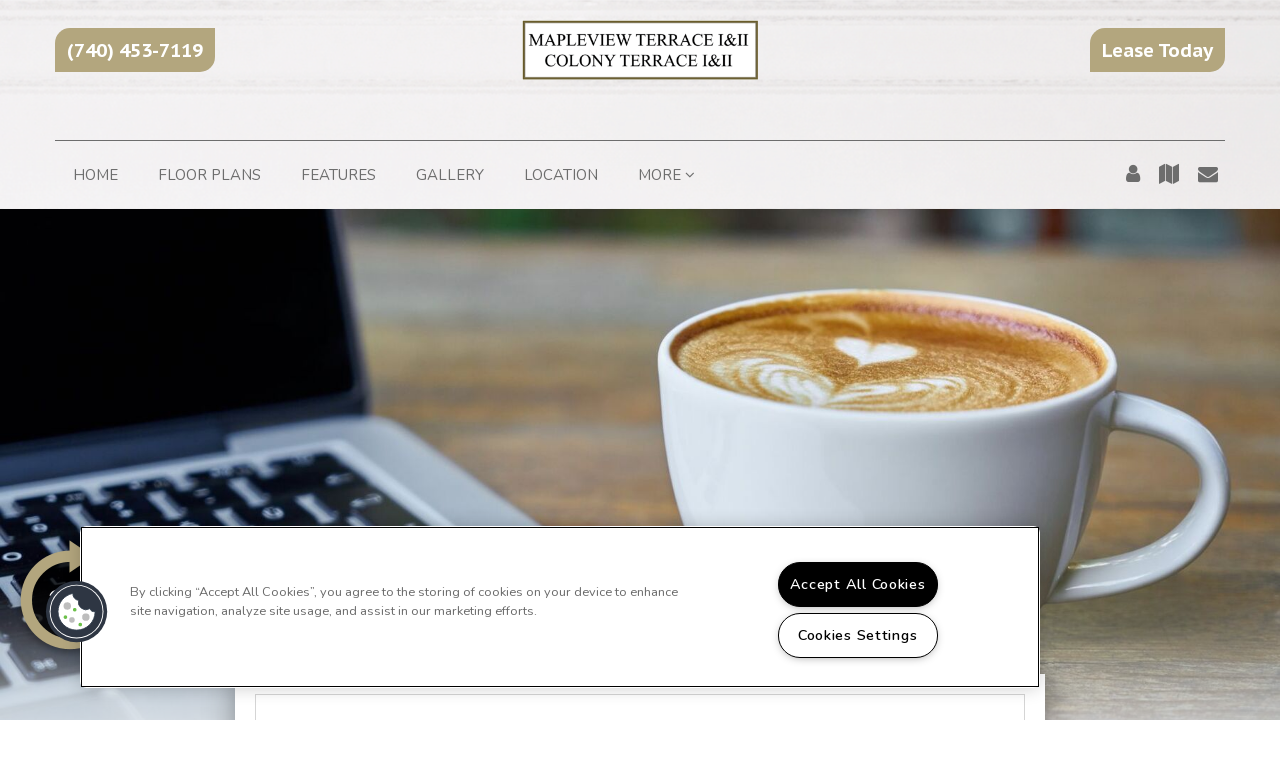

--- FILE ---
content_type: text/css; charset=utf-8
request_url: https://mapleviewcolony.com/CMSPages/GetResource.ashx?stylesheetname=RPcssMaster_S0078-Bliss
body_size: 6046
content:
@import url('https://fonts.googleapis.com/css?family=IBM+Plex+Serif:400,500,600%7CNunito:400,600,700');@import url('https://fonts.googleapis.com/css?family=PT+Sans+Caption:700&display=swap');*{-webkit-box-sizing:border-box;-moz-box-sizing:border-box;box-sizing:border-box}html body{padding:0;margin:0;font-size:1rem;font-family:'Nunito',sans-serif;background-color:#fff;color:#6d6d6d;overflow-x:hidden}body a,body a:hover{color:#bea67e}article,aside,details,figcaption,figure,footer,header,hgroup,menu,nav,section{display:block}body .contact-us-enhanced .form-group .form-control.validate-field,body .contact-us-enhanced .form-group .form-control[readonly].validate-field{border:1px solid red;border-width:0 0 1px}input,textarea,select{font-size:1.7rem;font-family:'Nunito',sans-serif}.required-group{position:relative}.required-group:before{content:'*';color:red;position:absolute;left:-15px}body h1,body h2,body h3,body h4,body h5,body h6{font-family:"IBM Plex Serif",serif;color:#6d6d6d;font-weight:500}body h1,body h2{font-size:3.4rem;line-height:4rem}body h3,body h2.main-content-header{font-size:2.8rem;margin:2.2rem 0}body h2.main-content-header{margin-top:60px}.section h3:first-child{margin-top:0}.section__title,.amenities-stacked-container .row h3:first-child{text-align:center;font-size:4.6rem;font-weight:normal;padding-top:1px;padding-bottom:5.5rem;margin:6.8rem 0 5.1rem;position:relative}.title__accent{position:relative;order:2;margin-bottom:8rem;display:block;text-align:center;width:100%;font-size:16px}.title__accent .fa{color:#d8d8d8}.title__accent:before{position:absolute;content:"";height:1px;width:calc(50% - 58px);background:#979797;left:0;top:10px}.title__accent:after{position:absolute;content:"";height:1px;width:calc(50% - 58px);background:#979797;right:0;top:10px}@media(max-width:1024px){.section__title,.amenities-stacked-container .row h3:first-child,#main-amenities h2.main-content-header{line-height:1.3}}@media(min-width:800px){.section__title,.amenities-stacked-container .row h3:first-child{font-size:4rem;margin:6rem 0 0}}@media(max-width:800px){body .amenities-stacked-container .row h3:first-child{margin-top:0;margin-bottom:1rem}.title__accent{width:90%;margin:auto;margin-bottom:8rem}}#contact h2.contact__title:before,#page-neighborhood .section__title:before{height:19px;top:8.5rem;line-height:1}@media(max-width:990px){.section__title:before,.amenities-stacked-container .row h3:first-child:before,#main-amenities h2.main-content-header:before{display:none}}@media(min-width:800px){.amenities-stacked-container .row h3:first-child:before{display:none}}.content p,.main-content-text,.main-content-text p,.amenities-stacked-container p{line-height:3.2rem;font-size:1.7rem}.site-content{padding-top:4rem}body .btn--bliss,body #btnEnhSubmit,body .stacked-amenities .stacked-amenities-wrapper .stacked-amenities-show,body .hero-widget section .btn,body .header-widget header .header-button,body .header-widget header.header-3 .header-button,body .header-widget header .header-button.menu-toggle,body .header-widget header.header-5 .header-button{background-color:#b3a67e;border-radius:15px 0 15px 0;color:#fff;font-family:'PT Sans Caption','Nunito',sans-serif;font-weight:bold;font-size:1.9rem;line-height:2.4rem;padding:1rem 1.2rem;min-width:10.588rem;border:0;text-align:center;text-transform:initial}body .btn--bliss:hover,body #btnEnhSubmit:hover,body .stacked-amenities .stacked-amenities-wrapper .stacked-amenities-show:hover,body .btn:hover,body .hero-widget section .btn:hover,body .header-widget header .header-button:hover,body .header-widget header.header-3 .header-button:hover,body .header-widget header .header-button.menu-toggle:hover,body .widget-container .btn-group .btn-default:hover{background-color:#6d6d6d;color:#fff}.btn--cta{margin-top:2rem}.white-grad-overlay{background:-moz-linear-gradient(top,rgba(255,255,255,1) 3%,rgba(255,255,255,1) 85%,rgba(255,255,255,0) 100%);background:-webkit-linear-gradient(top,rgba(255,255,255,1) 3%,rgba(255,255,255,1) 85%,rgba(255,255,255,0) 100%);background:linear-gradient(to bottom,rgba(255,255,255,1) 3%,rgba(255,255,255,1) 85%,rgba(255,255,255,0) 100%);filter:progid:DXImageTransform.Microsoft.gradient(startColorstr='#ffffff',endColorstr='#00ffffff',GradientType=0)}.white-grad-overlay--connect{background:-moz-linear-gradient(top,rgba(255,255,255,.02) 4%,rgba(255,255,255,1) 23%,rgba(255,255,255,1) 24%,rgba(255,255,255,1) 45%,rgba(255,255,255,1) 46%,rgba(255,255,255,1) 47%,rgba(255,255,255,0) 100%);background:-webkit-linear-gradient(top,rgba(255,255,255,.02) 4%,rgba(255,255,255,1) 23%,rgba(255,255,255,1) 24%,rgba(255,255,255,1) 45%,rgba(255,255,255,1) 46%,rgba(255,255,255,1) 47%,rgba(255,255,255,0) 100%);background:linear-gradient(to bottom,rgba(255,255,255,.02) 4%,rgba(255,255,255,1) 23%,rgba(255,255,255,1) 24%,rgba(255,255,255,1) 45%,rgba(255,255,255,1) 46%,rgba(255,255,255,1) 47%,rgba(255,255,255,0) 100%);filter:progid:DXImageTransform.Microsoft.gradient(startColorstr='#05ffffff',endColorstr='#00ffffff',GradientType=0)}.placeholder{margin:0;padding:0;list-style:none;text-align:center}body .pull-right-md{float:none}@media(min-width:990px){body .pull-right-md{float:right}}.img--block{display:block}@media(min-width:990px){.elevated-img{position:relative;z-index:0;top:-5rem}}@media(max-width:767px){body .elevated-img{float:none !important;text-align:center;max-width:50rem;margin:0 auto}}.widget-content{margin-bottom:4.353rem}.live-chat-container{display:none}.box,.hero-widget section.hero-1 .hero-content,.widget-box{padding:1.195rem;background-color:#fdfdfd;box-shadow:4px 4px 15px 0 rgba(0,0,0,.25);position:relative;z-index:1;height:auto;max-width:100%}#main-neighborhood .map-plus-bar .box{padding:0;box-shadow:none}body .datepicker-panel{box-shadow:4px 4px 15px 0 rgba(0,0,0,.25)}.map-plus-bar{padding:1.195rem;background-color:#fdfdfd;box-shadow:4px 4px 15px 0 rgba(0,0,0,.5)}.box:before,.hero-widget section.hero-1 .hero-content:before{content:"";height:100%;width:100%;opacity:.15;background-color:#fff;position:absolute;top:-1.17rem;left:-1.176rem;z-index:0}@media(max-width:1024px) and (min-width:768px){.box:before,.hero-widget section.hero-1 .hero-content:before{display:none}}.box__content,.hero-widget section.hero-1 .hero-content{text-align:center}.box__img,.box>img{box-shadow:inset 1px 1px 15px 0 rgba(0,0,0,.5);position:relative;z-index:1;width:100%;max-width:100%;height:auto}a{-webkit-transition:all .4s ease-in-out;-moz-transition:all .4s ease-in-out;-o-transition:all .4s ease-in-out;-ms-transition:all .4s ease-in-out;transition:all .4s ease-in-out}.l-fluid{max-width:1200px;margin:0 auto}.section,#main-general.inner-page-main-content,body .sp-container{width:100%;max-width:1200px;margin:0 auto}.flex-container{display:flex}.flex-container--vertical{flex-flow:column wrap}.body__grad{background:-moz-linear-gradient(top,rgba(255,255,255,0) 20%,rgba(255,255,255,1) 26%,rgba(255,255,255,1) 45%,rgba(255,255,255,1) 60%,rgba(255,255,255,1) 99%);background:-webkit-linear-gradient(top,rgba(255,255,255,0) 20%,rgba(255,255,255,1) 26%,rgba(255,255,255,1) 45%,rgba(255,255,255,1) 60%,rgba(255,255,255,1) 99%);background:linear-gradient(to bottom,rgba(255,255,255,0) 20%,rgba(255,255,255,1) 26%,rgba(255,255,255,1) 45%,rgba(255,255,255,1) 60%,rgba(255,255,255,1) 99%);filter:progid:DXImageTransform.Microsoft.gradient(startColorstr='#00ffffff',endColorstr='#ffffff',GradientType=0)}.grad__img{background:url(https://cs-cdn.realpage.com/CWS/1973965/TemplateResources/Standard/StandardAvailability/images/mountainsbg.png) no-repeat center center}.grad__img.plants,.plants .grad__img{background:url(https://cs-cdn.realpage.com/CWS/1973965/TemplateResources/Standard/StandardAvailability/images/Plant.png) no-repeat center center}.grad__img.city,.city .grad__img{background:url(https://cs-cdn.realpage.com/CWS/1973965/TemplateResources/Standard/StandardAvailability/images/CityBG.png) no-repeat center center}@media(min-width:990px){.grad__img{background-size:contain !important;min-height:40rem}}@media(max-height:2500px) and (min-width:1100px){.grad__img{background-size:1910px 630px !important}}body .header-widget header{position:relative;background:#fff url(https://cs-cdn.realpage.com/CWS/1973965/TemplateResources/Standard/StandardAvailability/images/headerbg.png) repeat-y center center}body .header-widget header.header-sticky{position:fixed}body header a.header-cta.header-cta-2 span,body .menu-drawer .header-links li a span{padding-left:1rem}body .header-widget header.header-3 .header-content .header-container{border-top:1px solid #6d6d6d}body .header-widget header.header-2 .header-top,body .header-widget header.header-2 .header-top a{color:#fff}body #headerNav2 a{color:#fff}body #headerNav2 li.nav-item .active,body #headerNav2 li a:hover,body #headerNav2 li.nav-item.active a{color:#b3a67e}body .menu-drawer .menu-nav ul#menuNav2 li a.active,body .menu-drawer .menu-nav ul#menuNav2 li span.active,body .menu-drawer .menu-nav ul#menuNav2 li.active a{background:#b3a67e;color:#fff}body .header-widget header.header-4 a.header-cta-2{display:none}body .header-widget header.header-4 nav.header-nav ul li a{color:#fff}body .header-widget header.header-4 nav.header-nav ul li span.active,body .header-widget header.header-4 nav.header-nav ul li.active a{color:#b3a67e}body .header-widget header.header-5 button.header-button.menu-toggle{background:transparent}body .header-widget header.header-5 a.header-button.header-phone{background:transparent}body .header-widget header.header-5 .header-button.header-button-clear em:hover{color:#b3a67e}body .header-widget header nav.header-nav ul li,body .header-widget .header-links li,body .header-widget .header-social li{color:#6d6d6d}body .header-widget header nav.header-nav ul li a,body .header-widget .header-links li a,body .header-widget .header-social li a{color:#6d6d6d}body .header-widget header .dropdown-menu>ul>li>span.active{padding:5px 10px}body .header-widget header nav.header-nav ul li a:hover,body .header-widget .header-links li a:hover,body .header-widget .header-social li a:hover,body .header-widget header.header-4 nav.header-nav ul li a:hover{color:#b3a67e}body .header-widget header.header-sticky nav.header-nav ul li a,body .header-widget header.header-sticky .header-links li a,body .header-widget header.header-sticky .header-social li a{color:#fff}body .header-widget header.header-sticky nav.header-nav ul li a:hover,body .header-widget header.header-sticky .header-links li a:hover,body .header-widget header.header-sticky .header-social li a:hover,body .header-widget header.header-sticky .nav-item .active,body .header-widget header.header-sticky .nav-item.active a{color:#b3a67e}body li.dropdown .dropdown-menu li.dropdown-menu-item a{color:#6d6d6d !important}body li.dropdown .dropdown-menu li.dropdown-menu-item a:hover{color:#b3a67e !important}body li.dropdown .dropdown-menu li.dropdown-menu-item span.active,body li.dropdown .dropdown-menu li.dropdown-menu-item.active a{padding:5px 10px}.footer-widget{background-color:#6d6d6d;color:#fff;padding:3.294rem 0;text-align:center}@media(min-width:770px){.footer-widget{text-align:left;padding:4.294rem 0}}.footer__main{padding:1rem 0}nav.footer-nav ul li span.active,nav.footer-nav ul li a.CMSListMenuLinkHighlighted{text-transform:uppercase;color:#b3a67e}@media(min-width:770px){.footer__main{padding:0 0}}@media(min-width:770px){.footer__extra{text-align:right}}.footer__extra img{text-align:right}.realpage-logo{padding:.706rem 0;display:block}.footer__copy p{color:#fff;font-size:.706rem;line-height:.941rem}.footer__legal{list-style:none;margin:0;padding:0;font-family:'PT Sans Caption','Nunito',sans-serif}.footer__legal li{display:inline-block;font-size:.706rem;padding:0 .35rem}.footer__legal a{text-decoration:none;text-transform:uppercase;color:#fff}.footer__legal a:hover{opacity:.5}body .footer-widget footer ul li.footer-terms-link{display:none}body .footer-widget footer.footer-3 .footer-info{background:#b3a67e}body .footer-widget footer.footer-5 .footer-content{background:#6d6d6d}.hero:not(#home-hero),.inner-banner-background{background:url(https://capi.myleasestar.com/v2/dimg/66891612/1920x1200/66891612.jpg) no-repeat center center;background-size:cover;width:100%;position:absolute;height:100%}.hero--home{position:relative}.hero--home .hero__grad{padding:20.235rem 0;position:relative}.hero__grad,.inner-page-banner{min-height:62rem;position:relative}@media(max-width:767px){.inner-page-banner{min-height:30rem}}.inner-banner-overlay,body .hero-widget:after{background:-moz-linear-gradient(top,rgba(255,255,255,0) 60%,rgba(255,255,255,1) 99%,rgba(255,255,255,1) 100%);background:-webkit-linear-gradient(top,rgba(255,255,255,0) 60%,rgba(255,255,255,1) 99%,rgba(255,255,255,1) 100%);background:linear-gradient(to bottom,rgba(255,255,255,0) 60%,rgba(255,255,255,1) 99%,rgba(255,255,255,1) 100%);filter:progid:DXImageTransform.Microsoft.gradient(startColorstr='#00ffffff',endColorstr='#ffffff',GradientType=0);width:100%;height:100%}.l-title,.inner-banner-content{background:#fff;text-align:center;padding:2rem;width:80%;max-width:81rem;position:absolute;top:75%;left:50%;transform:translate(-50%,0%);z-index:3;box-shadow:2px 2px 30px rgba(0,0,0,.4)}@media(max-width:1000px){.l-title,.inner-banner-content{top:55%}}.l-title .title__name,.inner-banner-content .page-title{border:1px solid #d5d5d5;padding:4rem;text-align:center;font-size:5rem;font-weight:400;line-height:5.9rem;margin:0}@media(max-width:700px){.l-title .title__name,.inner-banner-content .page-title{font-size:3.5rem}#banner-neighborhood .inner-banner-content .page-title{font-size:2.5rem}}body .popUpWindowDialog #popBtnClose{font-size:0;background-color:#b3a67e;background-position:9px -632px}@media(max-width:767px){body .hero-widget section{height:65vh}}body .hero-widget section.hero-1 .hero-content .hero-button a{color:#fff;position:relative;z-index:99}body .hero-widget section.hero-1 .hero-content .hero-button a:hover{color:#fff}body .hero-widget section.hero-1 .hero-content{text-transform:initial;padding:2rem;outline:solid 1px #babcbe;outline-offset:-15px}@media(min-width:990px){body .hero-widget section.hero-1 .hero-content{max-width:50rem}}@media(max-width:1024px){body .hero-widget section.hero-1 .hero-content{width:90%;margin:auto}}body .hero-widget section.hero-1 .hero-content .hero-subtitle{color:#6d6d6d;font-size:2rem}body .hero-widget section.hero-2 h1.hero-title{color:#fff}body .hero-widget section.hero-3 .hero-content{padding-top:0}body .hero-widget section.hero-3 h1.hero-title{color:#fff}body .hero-widget section.hero-4 h1.hero-title{color:#fff}.hero__content{position:relative;width:92%;margin:0 auto}@media(min-width:990px){.hero__content{width:100%;max-width:50rem}}.hero__img{display:none}@media(min-width:990px){.hero__img{display:block;position:absolute;width:60rem;left:33%;top:12rem;-webkit-transform:translateX(-50%);transform:translateX(-50%)}}body .hero__display-img{position:absolute;width:35rem;left:70%;top:26rem;display:none;-webkit-transform:translateX(-50%);transform:translateX(-50%)}@media(min-width:990px){body .hero__display-img{display:block}}@media(max-width:1200px){body .hero__display-img{left:79%}}.hero__text-container{top:2rem}@media(min-width:990px){.hero__text-container{float:right;width:45%}}.hero__text{border:1px solid #d5d5d5;padding:0 1.816rem 1.816rem;line-height:1.529rem}#main-content{margin-top:8rem;padding:0 10%}.amenities--home{width:100%;margin:0 auto;display:flex;flex-flow:column wrap;padding:0 0 15rem}.amenities__content{padding-left:10%;padding-right:10%}@media(min-width:769px){.amenities--home{width:65%}}@media(min-width:990px){.amenities--home{width:100%;display:flex;flex-flow:row wrap;justify-content:space-between}}@media(min-width:768px) and (max-width:1024px){.amenities--home{padding-bottom:10rem}}.amenities__title{order:2}.amenities__img{order:1;width:90%;margin:0 auto}.amenities__content{order:3;text-align:center}@media(min-width:990px){.amenities__title{order:1;width:100%;text-align:center}.amenities__img{order:2;width:41.6666666667%}.amenities__content{order:3;width:50%;text-align:left;padding-left:0;padding-right:0}}#contact.home-page{background:url() no-repeat bottom center;padding-bottom:33.647rem;background-size:contain}@media(min-width:990px){#contact{background-size:cover}}@media(min-width:768px) and (max-width:990px){#contact .col-sm-4{float:none;width:100%;display:flex}}.contact-form-office,.contact-form-hours{text-align:center;font-size:.824rem}.contact-form-office h3,.contact-form-hours h3{font-family:'IBM Plex Serif',serif;font-weight:600;font-size:2rem;color:#6d6d6d}.contact-form-image{display:none}@media(min-width:990px){.contact-form-image{display:block}}.contact-form-image img{max-width:100%;width:100%;height:auto}.contact-form-office{background-color:#bea67e;color:#fff;padding:2.353rem .588rem;text-align:center;line-height:1.176rem;font-size:1.4rem}@media(min-width:768px){.contact-form-office{width:50%;float:left;min-height:15.706rem}}@media(min-width:990px){.contact-form-office{float:none;width:100%;min-height:4rem}}@media(min-width:768px) and (max-width:990px){.contact-form-office{display:flex;flex-direction:column;justify-content:center}}.office-location-icon,.office-hours-icon{font-size:4rem}.contact-form-office h3{color:#fff}.contact-form-office p{line-height:2.2rem;font-size:1.4rem}.contact-form-office p:first-of-type{margin-bottom:7px}.contact-form-office a.seo-number{color:#fff;text-decoration:none}.contact-form-hours{background-color:#d8d8d8;color:#6d6d6d;padding:2.353rem .588rem;text-align:center;line-height:1.176rem;font-size:.824rem}.office-hours-modal-container .oh-header .oh{color:#6d6d6d;text-align:center;font-size:2.1rem;font-family:'IBM Plex Serif',serif;font-weight:600;float:none}.contact-form-hours ul li{color:#6d6d6d;text-align:center;font-size:1.4rem;margin:0;padding:.8rem 0}@media(min-width:768px){.contact-form-hours{width:50%;float:left;min-height:15.706rem}}@media(min-width:990px){.contact-form-hours{float:none;width:100%;min-height:4rem}}@media(min-width:768px) and (max-width:990px){.contact-form-hours{display:flex;justify-content:center;flex-direction:column}}.contact-form-hours span.office-hours-icon{color:#6d6d6d}.contact-form-hours pre{margin:0;padding:0;border:none;background:transparent;font-size:.824rem;line-height:1.294rem;font-family:'Nunito',sans-serif}@media(max-width:990px){#contact .col-sm-8{float:none;width:100%;padding-top:2rem}}body .contact-us-enhanced .col-md-6{padding:40px 40px 0}body .contact-us-enhanced .form-group .form-control,body .contact-us-enhanced .form-group .form-control[readonly]{appearance:none;-webkit-appearance:none;-moz-appearance:none;height:38px;padding:8px 0;border:1px solid #cfcecb;border-width:0 0 1px;background:none;margin-bottom:20px;box-shadow:none;border-radius:0;font-size:1em;color:#5f5e5d}body .contact-us-enhanced .form-group{text-align:left;margin-bottom:35px;font-size:1.4rem}body .contact-us-enhanced .required-group:before{color:#7d7d7d;right:-5px;left:auto;top:2px}body .contact-us-enhanced .form-group label{margin-bottom:10px}body .contact-us-enhanced #requiredNotation{display:none}body .contact-us-enhanced .form-group #comments{min-height:50px}.form-control::placeholder{color:#6d6d6d;font-size:1.7rem}#contact.home-page #contactUsEnhancedContainer .submit-button{padding-left:25px}body #btnEnhSubmit{margin-left:25px}#background-amenities.inner-banner-background{background:url(https://capi.myleasestar.com/v2/dimg/66891582/1920x1200/66891582.jpg) no-repeat center center;background-size:cover}#main-amenities .main-content-wrapper{padding:0 2.5%}body #main-amenities{padding-top:5rem;padding:5rem 10%}.stacked-amenities{margin-top:3rem;margin-bottom:8rem}@media(max-width:600px){body .amenities-stacked-container .callout{padding-left:2rem;padding-right:2rem}}body .stacked-amenities .stacked-amenities-wrapper{position:relative;min-height:350px;overflow:visible}.stacked-amenities .stacked-amenities-wrapper .stacked-amenities-image{width:100%;height:300px;position:absolute}@media(min-width:767px){.stacked-amenities .stacked-amenities-wrapper .stacked-amenities-image{overflow:hidden;position:absolute;top:0;left:0;width:50%;height:100%;background-size:cover;background-position:50% 50%;-webkit-transition:all .3s ease-in-out;-moz-transition:all .3s ease-in-out;-ms-transition:all .3s ease-in-out;-o-transition:all .3s ease-in-out;transition:all .3s ease-in-out;z-index:3;box-shadow:0 4px 15px 0 rgba(0,0,0,.25)}.stacked-amenities .stacked-amenities-wrapper .stacked-amenities-image:before{background:transparent;padding:10px;content:"";width:100%;height:100%;border:2rem solid #fff;position:absolute;z-index:0}.stacked-amenities.open .stacked-amenities-image{width:0;opacity:0}}body .stacked-amenities .stacked-amenities-wrapper .stacked-amenities-items{padding:2em 4em 2em 8em}@media(max-width:700px){body .stacked-amenities .stacked-amenities-wrapper .stacked-amenities-items{padding-left:4em}}.stacked-amenities .stacked-amenities-wrapper .stacked-amenities-close span{display:none}@media(max-width:767px){.stacked-amenities .stacked-amenities-items ul{margin-left:20px}}body .stacked-amenities .stacked-amenities-wrapper .stacked-amenities-items ul li{padding:0;margin:0 0 1.5rem;text-align:left;font-size:1.7rem;margin-left:21px;position:relative}body .stacked-amenities-items .amenities-list li:before{content:'';color:#6d6d6d;font-size:.9rem;display:inline-block;font-family:FontAwesome;font-style:normal;font-weight:normal;line-height:normal;position:relative;-webkit-font-smoothing:antialiased;-moz-osx-font-smoothing:grayscale;position:absolute;top:7px;left:-20px}.amenities-stacked-container .callout{width:100%;margin-left:0}@media(max-width:1024px){body .stacked-amenities .stacked-amenities-wrapper .stacked-amenities-items{padding:2em}body #main-amenities{padding:5rem 5%}}#background-floorplans.inner-banner-background{background:url(https://capi.myleasestar.com/v2/dimg/69050259/1920x1200/69050259.jpg) no-repeat center center;background-size:cover}body .fp2-left-panel-filters-container{background:#f5f5f5;box-shadow:4px 4px 15px 0 rgba(0,0,0,.25)}body .fp2-clear-filters a{background:#b3a67e;padding:8px 12px;color:#fff;font-size:16px;text-decoration:none;display:inline-block}body .fp2-left-panel-header{padding:2.5rem 2rem;font-size:2rem;text-align:left}body .fp2-left-panel-main{padding:20px 15px 0}body .fp2-left-panel input,body #fp2-sort-select,body .fp2-bed-bath ul li{border:1px solid rgba(74,74,74,.3)}body .fp2-bed-bath ul li a{color:#8a8c8e;padding:11px 15px}body #fp2-sort-select{height:50px}body .fp2-rent-range-input input,body #fp2-move-in-input{padding:12px}body .FloorPlansV2 #online-leaseing-link{height:41px}body .FloorPlansV2 #availableFloorplansmsg{margin-top:15px}body .FloorPlansV2 .amenities-popup-lightbox .close_1 a{background:#b3a67e url(/RPresourceFiles/Themes/essex/images/sprite_corporate_search.png) no-repeat 9px -631px;border:1px solid #fff}body .FloorPlansV3 .amenity-popup-lightbox .close a{background-position:7px -634px}body .FloorPlansV2 .amenities-popup-lightbox .amenities-container{overflow:none}body #ui-datepicker-div{font-size:1.6rem !important}body .read-less-fp,body .read-more-fp{font-size:1.4rem;font-weight:normal}body .FloorPlansV3 #beds_selector .active a,body .FloorPlansV3 #baths_selector .active a{background:#b3a67e}body .ui-datepicker select.ui-datepicker-month,body .ui-datepicker select.ui-datepicker-year{color:#6d6d6d}body #legendContainer .availableLegendsBox{margin-top:0}body #selectedUnitAvailabilityColorBox{margin-top:2px}body .FloorPlansV2 #contentarea h2{color:#4a4a4a;font-family:'Nunito',sans-serif;font-weight:400}body .FloorPlansV2 #contentarea .specification ul li{font-size:1.6rem;text-transform:uppercase;color:#4a4a4a;height:auto}body .FloorPlansV2 #contentarea .specification ul li strong{color:#b3a67e;font-family:Avenir,sans-serif;text-transform:initial}body .FloorPlansV3 .clear-link a{color:#b3a67e}body #contentarea .pt{font-size:1.4rem}body .FloorPlansV2 #view-area-floor-plan .view-area-floor-plan ul{color:#6d6d6d;width:96%}body .FloorPlansV2 .list-pagination-bot,body .FloorPlansV3 .list-pagination-bot{position:relative;left:0;text-align:center}body .FloorPlansV2 #contentarea .specification ul{margin:4px 0}body .sp-apt-container{font-size:14px}body .FloorPlansV2 #view-area-floor-plan .view-area-floor-plan{width:100%}body div#QuoteDetails input{max-width:140px}body .FloorPlansV2 .QuoteDetails:before{bottom:16px;left:112px}body #unitImagesThumbnailSlider .slides>li{height:98px;width:auto}body li.videoDisplayLink.selected{font-size:14px}body .flexslider .slides img{height:100%}body .ism-modal-dialog{font-size:14px}body #unitImagesSliderContainer .mediaButtonContainer{padding:0}body #legendContainer .availableResultsLegendsBox,body #legendContainer .occupiedLegendsBox{margin:0}body .FloorPlansV2 .required-field{position:relative;top:-28px;left:175px}body .ism-modal{left:calc(50% - 280px)}body .unitDetails{padding:0}@media(max-width:1024px){body .FloorPlansV2 #floorplan-video-viewer{width:90%}}@media(max-width:480px) and (min-width:320px){body .FloorPlansV2 .floorplan-video-header{font-size:14px}}body .FloorPlansV3 #videoDisplayList,body .FloorPlansV3 #videoCaption{font-size:1.5rem}@media(max-width:960px){body .FloorPlansV3 .fp-action-btn{float:left;margin-right:5px}}body #fp2-flex-days{position:static;position:initial;zoom:1}body .sp-container{margin-bottom:5rem}body .FloorPlansV2 .video-arrow-right{margin-top:0}body #videoCaption{font-size:14px}body .FloorPlansV2 .ism-close{font-size:40px}body .FloorPlansV3 .fp-switch-tabs .btn-default{font-size:12px}#main-gallery .widget-box{margin-bottom:25rem}@media(max-width:767px){#main-gallery .widget-box{margin-bottom:5rem}}#main-gallery .widget-box:after{content:"";display:table;clear:both}#background-gallery.inner-banner-background{background:url(https://capi.myleasestar.com/v2/dimg/69036180/1920x1200/69036180.jpg) no-repeat center center;background-size:cover}body #main-gallery{padding-top:5rem;padding:5rem 10%}@media(max-width:767px){body #main-gallery{padding-top:10rem}}#main-gallery .main-content-wrapper{padding-bottom:15rem}body .gallerySquareContainer ul.top-container{text-align:center;width:100%}body .gallerySquareContainer li.gallery-nav.gallery-nav-top{display:inline}body .gallerySquareContainer li button.nested-gst-top{font-size:2.1rem;text-transform:uppercase;font-weight:normal;border:0;color:#b4b2ae}#background-neighborhood.inner-banner-background{background:url(https://capi.myleasestar.com/v2/dimg/66891612/1920x1200/66891612.jpg) no-repeat center center;background-size:cover}#main-neighborhood .site-content{padding-bottom:10rem}#main-neighborhood{margin-bottom:25rem;padding:0 10%}@media(max-width:767px){#main-neighborhood{margin-top:10rem;padding:2rem 10%;margin-bottom:5rem}}body .neighborhood-widget .neighborhood-widget__categories ul li{font-size:1.4rem}.address-info-bar{display:flex;align-items:stretch;justify-content:center}#info-address{padding:20px;text-align:center;background-color:#b3a67e;color:#fff;font-size:24px}#directionsLink{padding:20px;text-align:center;background-color:#6d6d6d;color:#fff;text-decoration:none;font-size:28px;font-family:'Lato',sans-serif}@media(max-width:767px){#info-address{font-size:16px}#directionsLink{font-size:16px}}#background-contact.inner-banner-background{background:url(https://capi.myleasestar.com/v2/dimg/66891621/1920x1200/66891621.jpg) no-repeat center center;background-size:cover}body #main-contact{padding:0 10% 5rem}@media(max-width:767px){body #main-contact{padding-top:8rem}}#main-contact .contact-map{height:47rem;border:2rem solid #fff}@media(max-width:992px) and (min-width:768px){#contact-left-panel{width:100%;display:flex}#contact-left-panel .row{display:flex;width:100%;margin-left:0;margin-right:0}#contact-left-panel #contact-image{display:none}#contact-left-panel .contact-form-office,#contact-left-panel .contact-form-hours{width:100% !important}#contact-left-panel #contact-address,#contact-left-panel #contact-hours,#contact-left-panel{padding-left:0;padding-right:0}}#main-blog{padding-top:10rem;padding-bottom:10rem}#main-blog .inner-page-main{max-width:1200px;margin:auto}body .blog-search-box{height:30px}body .blog-list-item-title-container h3 a{font-size:24px}body .blog-pager-list{display:flex;justify-content:center;padding:0 30% 0 0;width:100%}@media(max-width:1024px){body .blog-pager-list{padding:0}}#background-reviews.inner-banner-background{background:url() no-repeat center center;background-size:cover}#main-reviews .inner-page-main{margin-top:5rem}@media(max-width:767px){#main-reviews .inner-page-main{margin-top:15rem}}#main-general .inner-page-main{margin-top:5rem;margin-bottom:5rem;padding:0 2.5rem}@media(max-width:767px){#main-general .inner-page-main{margin-top:15rem}body .footer-widget footer .footer-links{display:flex;justify-content:center;align-items:center}body .hero-widget section #hero-scroll{display:none}.contact-map.box{margin-top:30px}#main-blog{padding-top:14rem}}body .CMSSiteMapList{margin:0 auto 10rem;text-align:center;padding:0;list-style:none;font-size:2rem}.ahol{font-size:15px}

--- FILE ---
content_type: text/css; charset=utf-8
request_url: https://mapleviewcolony.com/CmsPages/GetResource.ashx?stylesheetname=rpWebpartCss_MediaViewer;rpWebpartCss_CookiesConsent;rpWebpartCss_GoogleMapWithStyle;rpWebpartCss_ContactUsEnhanced;rpWebpartCss_TimeOut;RpWebpartCss_PopUp;rpWebpartCss_CCPA
body_size: 5160
content:
.fancybox3-slide--iframe .fancybox3-content{max-width:100%;max-height:100%}.media-viewer-btn-container{border:none;position:fixed;bottom:65px;left:10px;z-index:999}.media-viewer-btn-container,.media-viewer-btn-container *{box-sizing:border-box}.media-viewer-btn{visibility:hidden;overflow:visible;z-index:11;position:relative;width:120px;height:120px;cursor:pointer;-webkit-transition:transform .2s cubic-bezier(.15,.81,.74,.98);-moz-transition:transform .2s cubic-bezier(.15,.81,.74,.98);-ms-transition:transform .2s cubic-bezier(.15,.81,.74,.98);-o-transition:transform .2s cubic-bezier(.15,.81,.74,.98);transition:transform .2s cubic-bezier(.15,.81,.74,.98);-webkit-filter:drop-shadow(0 3px 5px rgba(0,0,0,.4));filter:drop-shadow(0 3px 5px rgba(0,0,0,.4));perspective:1000px}.media-viewer-btn:hover{transform:scale(1.1);-webkit-filter:drop-shadow(0 10px 12px rgba(0,0,0,.7));filter:drop-shadow(0 10px 12px rgba(0,0,0,.7))}@media(max-width:800px){.media-viewer-btn{width:60px;height:60px}}.media-viewer-btn svg{position:absolute;top:-50%;left:-50%;width:200%;height:200%;-webkit-transform:scale(.5) rotateY(0deg);transform:scale(.5) rotateY(0deg)}.media-viewer-btn svg .st5{fill:#b3a67e !important;stroke:#b3a67e !important}.expandUp{-webkit-animation-name:expandUp;animation-name:expandUp;-webkit-animation-duration:.7s;animation-duration:.7s;-webkit-animation-timing-function:ease;animation-timing-function:ease;visibility:visible !important}@keyframes expandUp{0%{transform:translateY(100%) scale(.6) scaleY(.5)}60%{transform:translateY(-7%) scaleY(1.12)}75%{transform:translateY(3%)}100%{transform:translateY(0%) scale(1) scaleY(1)}}@-webkit-keyframes expandUp{0%{-webkit-transform:translateY(100%) scale(.6) scaleY(.5)}60%{-webkit-transform:translateY(-7%) scaleY(1.12)}75%{-webkit-transform:translateY(3%)}100%{-webkit-transform:translateY(0%) scale(1) scaleY(1)}}.spin-left{-webkit-animation:spinLeft 10s;animation:spinLeft 10s;-webkit-transform-style:preserve-3d;transform-style:preserve-3d;-webkit-animation-iteration-count:1;animation-iteration-count:1}@keyframes spinLeft{0%{transform:scale(.5)}85%{transform:scale(.5)}90%{transform:scale(.45)}92%{transform:scale(.6) rotateY(0deg)}96%{transform:scale(.45) rotateY(360deg)}100%{transform:scale(.5)}}@-webkit-keyframes spinLeft{0%{-webkit-transform:scale(.5) rotateY(0deg)}85%{-webkit-transform:scale(.5) rotateY(0deg)}90%{-webkit-transform:scale(.45) rotateY(0deg)}92%{-webkit-transform:scale(.6) rotateY(0deg)}96%{-webkit-transform:scale(.45) rotateY(360deg)}100%{-webkit-transform:scale(.5) rotateY(360deg)}}.spin-right{-webkit-animation:spinRight 10s;animation:spinRight 10s;-webkit-transform-style:preserve-3d;transform-style:preserve-3d;-webkit-animation-iteration-count:1;animation-iteration-count:1}@keyframes spinRight{0%{transform:scale(.5)}85%{transform:scale(.5)}90%{transform:scale(.45)}92%{transform:scale(.6)}96%{transform:scale(.45)}100%{transform:scale(.5)}}@-webkit-keyframes spinRight{0%{-webkit-transform:scale(.5)}85%{-webkit-transform:scale(.5)}90%{-webkit-transform:scale(.45)}92%{-webkit-transform:scale(.6)}96%{-webkit-transform:scale(.45)}100%{-webkit-transform:scale(.5)}}.pulse{-webkit-animation:pulse 10s;animation:pulse 10s;-webkit-transform-style:preserve-3d;transform-style:preserve-3d;-webkit-animation-iteration-count:1;animation-iteration-count:1}@keyframes pulse{0%{transform:scale(.5)}85%{transform:scale(.5)}90%{transform:scale(.45)}92%{transform:scale(.6)}96%{transform:scale(.45)}100%{transform:scale(.5)}}@-webkit-keyframes pulse{0%{-webkit-transform:scale(.5)}85%{-webkit-transform:scale(.5)}90%{-webkit-transform:scale(.45)}92%{-webkit-transform:scale(.6)}96%{-webkit-transform:scale(.45)}100%{-webkit-transform:scale(.5)}}.fancybox3-media-viewer,.fancybox3-media-viewer *{box-sizing:border-box}.fancybox3-media-viewer.fancybox3-is-open .fancybox3-bg{opacity:1 !important}.fancybox3-media-viewer .fancybox3-button--play::before,.fancybox3-media-viewer .fancybox3-button--pause::before{top:calc(50% - 6px);left:calc(50% - 4px)}.fancybox3-media-viewer .fancybox3-button--fullscreen::before{top:calc(50% - 6px);left:calc(50% - 7px)}.fancybox3-media-viewer .fancybox3-button--close::before,.fancybox3-media-viewer .fancybox3-button--close::after{top:calc(50% - 1px);left:calc(50% - 8px)}.fancybox3-media-viewer .fancybox3-button--thumbs::before{top:calc(50% - 2px);left:calc(50% - 2px)}.fancybox3-media-viewer .fancybox3-button.fancybox3-availableunits{width:auto;padding-left:41px;padding-right:18px;display:none}.fancybox3-media-viewer .fancybox3-availableunits:before{width:15px;height:2px;box-shadow:inset 0 0 0 32px,0 -6px,0 6px;top:calc(50% - 1px);left:15px}.fancybox3-media-viewer .fancybox3-button.fancybox3-contact{width:auto;padding-left:18px;padding-right:18px;display:none}.fancybox3-media-viewer .fancybox3-mail{width:21px;height:14px;overflow:hidden;margin:0 5px 3px 0;border:2px solid;display:inline-block;vertical-align:middle;position:relative;font-style:normal;text-align:left;text-indent:-9999px;direction:ltr}.fancybox3-media-viewer .fancybox3-mail:before{content:'';pointer-events:none;position:absolute;width:24.62px;height:24.62px;-webkit-transform:rotate(50deg) skew(-10deg,-20deg);-ms-transform:rotate(50deg) skew(-10deg,-20deg);transform:rotate(50deg) skew(-1deg,-12deg);top:-22px;left:-4px;border:2px solid}.fancybox3-media-viewer .fancybox3-toolbar .fancybox3-title{display:none}.fancybox3-tour .img_wrapper{position:relative;background-color:#1f1f1f}.mosaic-img.fancybox3-tour{background-color:#1f1f1f}.fancybox3-tour .img_wrapper:after,.mosaic-img.fancybox3-tour:after{content:'';background-repeat:no-repeat !important;background-position:50% 50% !important;background-size:33% !important;background-color:rgba(33,33,33,.6);position:absolute;top:0;left:0;width:100%;height:100%;opacity:.8 !important;-webkit-transition:all .3s ease-in-out;-moz-transition:all .3s ease-in-out;-ms-transition:all .3s ease-in-out;-o-transition:all .3s ease-in-out;transition:all .3s ease-in-out;background-image:url("data:image/svg+xml,%3Csvg%20xmlns='http://www.w3.org/2000/svg'%20viewBox='0%200%2075.6%2083.17'%3E%3Cdefs%3E%3Cstyle%3E.cls-1,.cls-3%7Bfill-rule:evenodd;%7D.cls-1%7Bopacity:0.4;%7D.cls-2,.cls-3%7Bfill:%23fff;%7D%3C/style%3E%3C/defs%3E%3Cg%20id='Layer_2'%20data-name='Layer%202'%3E%3Cg%20id='tour-icon.svg'%3E%3Cpath%20d='M38%2075.61a30%2030%200%200%201-30-30V44v-.54s0-.66.07-1%20.06-.44.08-.66.06-.56.11-.84.09-.48.13-.72.08-.5.13-.75.12-.51.18-.77.1-.45.16-.68.15-.54.23-.81.11-.41.17-.61.19-.57.29-.85.12-.36.18-.54.23-.59.35-.88.12-.32.19-.48c.13-.31.27-.61.41-.91l.19-.41c.15-.32.32-.63.48-.94l.18-.35c.18-.33.36-.64.55-1l.17-.29c.2-.33.41-.66.63-1l.15-.23c.23-.34.46-.67.7-1l.13-.18c.25-.34.51-.67.78-1l.1-.13c.28-.34.57-.67.86-1l.07-.08q.46-.51.94-1l1-1a29.91%2029.91%200%200%201%2020-7.87v8l9.58-6.51A30%2030%200%200%201%2038%2075.61z'%20class='cls-1'/%3E%3Cpath%20d='M35.12%2049.28a4.23%204.23%200%200%200-.71-1.28%204.54%204.54%200%200%200-1.09-.95%204.63%204.63%200%200%200-1.4-.58v-.08A4.15%204.15%200%200%200%2034.09%2045a3.9%203.9%200%200%200%20.85-2.56%204.52%204.52%200%200%200-.55-2.27A5%205%200%200%200%2033%2038.61a6.23%206.23%200%200%200-2-1%208.85%208.85%200%200%200-2.33-.31%208.21%208.21%200%200%200-2.19.29%207.2%207.2%200%200%200-2%20.87A6.12%206.12%200%200%200%2022.87%2040a5.94%205.94%200%200%200-1%202l4%20.92a2.55%202.55%200%200%201%20.88-1.47%202.44%202.44%200%200%201%201.59-.55%202.56%202.56%200%200%201%201.58.52%201.76%201.76%200%200%201%20.69%201.5%201.81%201.81%200%200%201-1%201.74%203.09%203.09%200%200%201-1%20.34%207.36%207.36%200%200%201-1.17.09h-1.26v3.13h1.15a7.7%207.7%200%200%201%201.32.12%204.11%204.11%200%200%201%201.18.38%202.26%202.26%200%200%201%20.84.73%202%202%200%200%201%20.33%201.11%202.19%202.19%200%200%201-.24%201.08%202.15%202.15%200%200%201-.61.71%202.55%202.55%200%200%201-.84.4%203.52%203.52%200%200%201-.93.13%203%203%200%200%201-2-.68%203.22%203.22%200%200%201-1-1.58l-4%201.05a6.2%206.2%200%200%200%201.07%202.19%206.14%206.14%200%200%200%201.67%201.49%207.48%207.48%200%200%200%202.11.86%2010%2010%200%200%200%202.38.28%208.9%208.9%200%200%200%202.39-.35%206.87%206.87%200%200%200%202.18-1%205.41%205.41%200%200%200%201.57-1.79%205.26%205.26%200%200%200%20.6-2.57%204.09%204.09%200%200%200-.23-1.5zM53.37%2042.56A7.6%207.6%200%200%200%2051%2039.78a9.43%209.43%200%200%200-3.31-1.49%2016%2016%200%200%200-3.69-.45h-6.57V56h6.72a13.06%2013.06%200%200%200%203.67-.53%209.63%209.63%200%200%200%203.25-1.64A8.29%208.29%200%200%200%2053.38%2051a9%209%200%200%200%20.88-4.12%209.4%209.4%200%200%200-.89-4.32zm-4.14%206.85A4.38%204.38%200%200%201%2047.91%2051a5.31%205.31%200%200%201-1.91.88%209.3%209.3%200%200%201-2.25.27h-2.06V41.59h2.16a9.21%209.21%200%200%201%202.18.26%205.29%205.29%200%200%201%201.88.86%204.29%204.29%200%200%201%201.32%201.62%206.77%206.77%200%200%201%200%205.09z'%20class='cls-2'/%3E%3Cpath%20d='M75.6%2045.37A37.8%2037.8%200%201%201%2037.8%207.56V0l17.35%2011.78L37.8%2023.57v-8A30%2030%200%201%200%2068%2045.59v-.22z'%20class='cls-3'/%3E%3C/g%3E%3C/g%3E%3C/svg%3E") !important}@media(min-width:768px){.grid-item--width2 .mosaic-img.fancybox3-tour:after{background-size:22%}}.floorplan-image .fancybox3-video,.floorplan-image .fancybox3-tour{display:block;position:relative}.floorplan-image .fancybox3-video:after{content:'';background-position:50% 50%;background-repeat:no-repeat;position:absolute;top:0;left:0;width:100%;height:100%;background-image:url(https://capi.myleasestar.com/v2/dimg/49765509/60x60/49765509.png);background-color:rgba(0,0,0,.5)}.floorplan-image .fancybox3-tour:after{content:'';background-position:50% 50%;background-repeat:no-repeat;position:absolute;top:0;left:0;width:100%;height:100%;background-image:url(https://capi.myleasestar.com/v2/dimg/49714615/60x60/49714615.png);background-color:rgba(0,0,0,.5)}.fancybox3-media-viewer .fancybox3-slide--image{overflow:hidden}.fancybox3-slide--image .fancybox3-image-bg{background-size:cover;display:block;filter:blur(15px);-webkit-filter:blur(15px);-webkit-transform:translate3d(0,0,0);position:absolute;top:-10%;left:-10%;width:120%;height:120%;z-index:1;opacity:.4;margin:0;padding:0;background-color:transparent}@media all and (min-width:1400px){.fancybox3-media-viewer.fancybox3-basic-layout{border-width:10vh 30vw}}@media all and (min-width:1200px){.fancybox3-media-viewer.fancybox3-basic-layout{border-width:10vh 25vw}}@media all and (min-width:800px){.fancybox3-media-viewer{border:80px solid rgba(0,0,0,.8);border-width:10vh 10vw}.fancybox3-media-viewer.fancybox3-basic-layout .fancybox3-toolbar{width:44px;background:rgba(0,0,0,.2);height:44px}.fancybox3-media-viewer.fancybox3-basic-layout .fancybox3-stage{top:0;bottom:0}.fancybox3-media-viewer.fancybox3-media-viewer-tours-only .fancybox3-toolbar{width:auto;background:rgba(0,0,0,.2);height:44px}.fancybox3-media-viewer.fancybox3-basic-layout{border-width:10vh 30vw}.fancybox3-media-viewer.fancybox3-media-viewer-tours-only .fancybox3-stage{top:0}.fancybox3-media-viewer .fancybox3-thumbs{background:#18191c;width:100%;height:125px;top:auto}.fancybox3-media-viewer-tours-only .fancybox3-thumbs{text-align:center}.fancybox3-media-viewer .fancybox3-thumbs>ul{overflow-y:hidden}.fancybox3-media-viewer .fancybox3-thumbs>ul>li{width:125px;height:120px}.fancybox3-media-viewer-tours-only .fancybox3-thumbs>ul>li{width:165px;height:120px;float:none;display:inline-block}.fancybox3-media-viewer-caption{background:#fff;position:absolute;top:0;left:0;width:100%;color:#000;text-align:center;line-height:115px;font-weight:bold;z-index:1;background:rgba(0,0,0,.5);font-size:14px;white-space:nowrap;text-overflow:ellipsis;overflow:hidden;text-shadow:0 1px 3px rgba(0,0,0,1)}.fancybox3-thumbs .fancybox3-media-viewer-caption{color:#fff}.fancybox3-thumbs-active .fancybox3-media-viewer-caption{display:none}.fancybox3-media-viewer.fancybox3-show-thumbs .fancybox3-inner{right:0}.fancybox3-media-viewer .fancybox3-bg{background:#0f1012;opacity:1}.fancybox3-media-viewer .fancybox3-stage{top:0;right:0}.fancybox3-media-viewer.fancybox3-show-thumbs .fancybox3-stage{bottom:125px}.fancybox3-media-viewer.fancybox3-show-caption .fancybox3-stage{bottom:240px}.fancybox3-media-viewer.fancybox3-basic-layout .fancybox3-stage{top:0;bottom:0}.fancybox3-media-viewer .fancybox3-arrow--right{right:0;bottom:0}.fancybox3-media-viewer.fancybox3-show-units .fancybox3-stage{right:34%}.fancybox3-media-viewer.fancybox3-show-units .fancybox3-arrow--right{right:0}.fancybox3-media-viewer .fancybox3-units-wrap{position:absolute;top:44px;right:0;left:auto;width:34%;padding:0;background:#fff;border-left:1px solid #ebebeb}.fancybox3-media-viewer.fancybox3-show-units .fancybox3-units-wrap{bottom:0}.fancybox3-media-viewer .fancybox3-units{padding:30px 20px;border:0;height:100%;overflow-y:scroll}.fancybox3-media-viewer .fancybox3-caption-wrap{position:absolute;bottom:0;right:34%;height:240px;left:0;padding:0;background:#fff}.fancybox3-media-viewer.fancybox3-show-caption .fancybox3-caption-wrap{bottom:0}.fancybox3-media-viewer.fancybox3-show-caption .fancybox3-navigation{position:absolute;top:0;left:0;right:34%;bottom:240px}.fancybox3-media-viewer .fancybox3-caption{padding:0;border:0;height:100%;overflow-y:scroll;color:inherit}.fancybox3-media-viewer .fancybox3-caption-description{width:64%;padding:30px 45px;float:left}.fancybox3-media-viewer .fancybox3-caption-amenities{width:35%;min-height:240px;padding:30px 45px;border-left:1px solid #ebebeb;float:right}.fancybox3-media-viewer .fancybox3-caption-amenities ul{margin:10px 0;list-style:none;padding:0}.fancybox3-media-viewer .fancybox3-caption-amenities ul li:nth-of-type(n+7){display:none}.fancybox3-media-viewer .fancybox3-caption h3{font-size:16px;color:#b3a67e}.fancybox3-media-viewer .fancybox3-caption h3:first-child{margin-top:0}.fancybox3-media-viewer .fancybox3-toolbar{top:0;right:0;bottom:0;left:auto;width:34%;background:#b3a67e;height:44px;text-align:right}.fancybox3-media-viewer .fancybox3-toolbar .fancybox3-title{display:inline-block;float:left;line-height:44px;margin:0 16px;color:#fff;font-weight:bold}.fancybox3-media-viewer .fancybox3-button{background:transparent;color:#fff}.fancybox3-media-viewer .fancybox3-button--thumbs{float:left}.fancybox3-media-viewer .fancybox3-thumbs>ul>li:before{border-radius:0;border:4px solid #b3a67e}.fancybox3-media-viewer .fancybox3-slide--iframe .fancybox3-content{width:100% !important;height:100% !important;margin:0}.fancybox3-media-viewer .fancybox3-tour{display:block;position:relative}.fancybox3-media-viewer .fancybox3-tour:after{content:'';background-image:url(https://capi.myleasestar.com/v2/dimg/49714615/40x40/49714615.png);background-color:rgba(0,0,0,.8);background-position:50% 50%;background-repeat:no-repeat;position:absolute;top:0;left:0;width:100%;height:100%}.fancybox3-media-viewer .fancybox3-video{display:block;position:relative}.fancybox3-media-viewer .fancybox3-video:after{content:'';background-image:url(https://capi.myleasestar.com/v2/dimg/49765509/40x40/49765509.png);background-color:rgba(0,0,0,.8);background-position:50% 50%;background-repeat:no-repeat;position:absolute;top:0;left:0;width:100%;height:100%}.fancybox3-media-viewer .fancybox3-availableunits h3{margin-top:0}.fancybox3-media-viewer .fancybox3-availableunit{margin:7px 0;padding:7px 0;border-top:1px solid #ebebeb}.fancybox3-media-viewer .fancybox3-caption-wrap{pointer-events:auto}.fancybox3-media-viewer .fancybox3-availableunit .available-now{font-weight:bold}.fancybox3-media-viewer .fancybox3-availableunit{display:block;padding:25px 0;line-height:1.5em;font-size:15px}.fancybox3-media-viewer .fancybox3-availableunit p{font-size:13px}.fancybox3-media-viewer .fancybox3-availableunit .unit-number,.fancybox3-media-viewer .fancybox3-availableunit .unit-rent{font-size:130%;display:block;margin:0 0 5px}.fancybox3-media-viewer .fancybox3-availableunit:after{content:'';display:table;clear:both}.fancybox3-media-viewer .fancybox3-availableunit .unit-container-left{float:left;width:50%}.fancybox3-media-viewer .fancybox3-availableunit .unit-container-right{float:right;width:50%;text-align:right}.fancybox3-navigation-actions{position:absolute;bottom:15px;right:15px}.fancybox3-navigation .fancybox3-button{background:#b3a67e;color:#fff;text-decoration:none;padding:5px 20px;font-weight:bold;font-size:90%;display:inline-block;text-align:center;margin-top:5px;text-transform:uppercase;border-radius:4px;width:auto;z-index:99999;line-height:normal;margin-left:10px}.fancybox3-media-viewer .fancybox3-availableunit .button_2{background:#b3a67e;color:#fff;text-decoration:none;padding:5px 10px;font-weight:bold;font-size:90%;display:inline-block;text-align:center;margin-top:5px;text-transform:uppercase;border-radius:3px}.fancybox3-media-viewer .fancybox3-button.fancybox3-availableunits{display:inline-block}.fancybox3-media-viewer .fancybox3-button.fancybox3-contact{display:inline-block}.fancybox3-button--thumbs{display:none}}.cookies-consent-widget{position:fixed;left:0;right:0;bottom:-200px;overflow:hidden;box-sizing:border-box;font-size:16px;line-height:1.5em;display:-ms-flexbox;display:flex;-ms-flex-wrap:nowrap;flex-wrap:nowrap;align-items:center;padding:1em 1.8em;width:100%;-ms-flex-direction:row;flex-direction:row;z-index:2147483645;opacity:0;transition:opacity 1s ease;color:#fff;background-color:rgba(0,0,0,.9);transition:all .3s ease-in-out;pointer-events:none}.cookies-consent-widget.cookies-consent-active{bottom:0;opacity:1;pointer-events:all}.cookies-consent-message{display:block;-ms-flex:1 1 auto;flex:1 1 auto;max-width:100%;margin-right:1em}.cookies-consent-compliance{display:-ms-flexbox;display:flex;-ms-flex-align:center;align-items:center;-ms-flex-line-pack:justify;align-content:space-between}.cookies-consent-link{opacity:.8;display:inline-block;padding:.2em;text-decoration:underline;color:#fff}.cookies-consent-link:focus{outline:none}.cookies-consent-btn{display:block;padding:.4em .8em;font-size:.9em;font-weight:700;border-width:2px;border-style:solid;text-align:center;white-space:nowrap;color:#fff;background-color:transparent;border-color:#fff;padding:5px 40px;cursor:pointer}#cookies-consent-policy{display:none;width:100%;max-width:700px;padding:0;text-align:justify;border-radius:3px;box-shadow:0 10px 20px rgba(0,0,0,.19),0 6px 6px rgba(0,0,0,.23);font-size:12px;max-height:90%;color:#6d6d6d;overflow:hidden}#cookies-consent-policy p{color:#6d6d6d}#cookies-consent-policy .content-header{border-bottom:1px solid #eee;padding:20px 30px 10px}#cookies-consent-policy .content-header h3{font-size:16px;font-weight:bold;margin:0}#cookies-consent-policy .content-scroll{max-height:calc(100vh - 200px);overflow:auto;padding:20px 30px 20px}#cookies-consent-policy h4{font-size:14px;font-weight:bold;margin:0 0 10px}#cookies-consent-policy p{font-size:12px;margin:0 0 10px}#cookies-consent-policy .fancybox3-close-small:focus:after{outline:none}#cookies-consent-policy .content-div{margin:10px 0;color:#ccc}.fancybox3-cookies-consent{z-index:2147483646 !important}@media(max-width:768px){.cookies-consent-widget{font-size:14px;display:block}.cookies-consent-message{margin-bottom:15px;margin-right:0}#cookies-consent-policy{width:calc(100% - 30px);height:90%;margin:5% 15px}}body .rpuc-proactive-chat-iframe{z-index:2147483645!important}.google-map-with-style{overflow:hidden;position:absolute;top:0;left:0;width:100%;height:100%}.google-map-with-style #googleMapWithStyle,.google-map-with-style .google-map-container{overflow:hidden;top:0;left:0;width:100%;height:100%}.google-map-with-style .neighborhood-widget__marker{width:240px;padding:15px 10px;color:#222;text-align:left}.google-map-with-style .neighborhood-widget__marker p{font-size:1em;line-height:1.2em;margin-bottom:.5em}fieldset{min-width:0;padding:0;margin:0;border:0}#respondDiv legend{float:left;line-height:34px;margin-right:10px;width:auto;display:inline-block;border:none;margin-bottom:0;font-size:inherit}.contact-us-enhanced .respondRadios{height:34px;line-height:34px;display:inline-block}.contact-us-enhanced .respondRadios label{padding:0 10px 0 4px;font-weight:initial}.contact-us-enhanced .cue-required-group label:after,.contact-us-enhanced .cue-required-group legend:after{content:"*";padding-left:5px;color:red}.contact-us-enhanced .hpInput{display:none}.contact-us-enhanced .cue-req-error label,.contact-us-enhanced .cue-req-error legend{color:red}.contact-us-enhanced .cue-req-error .required{border-color:red}.required-group{position:relative}.required-group:before{content:'*';color:red;position:absolute;left:-15px}#stateDiv.required-group:before,#zipDiv.required-group:before{left:0}.contact-us-enhanced #requiredNotation{text-align:center}.contact-us-enhanced #requiredNotation span{color:red}#requiredNotation span:before{content:'*'}.validate-field{border:1px solid red}@media(max-width:640px){.contact-us-enhanced .contact-column-left,.contact-us-enhanced .contact-column-right{width:100%;float:none}}#privacyDiv label{display:inline;border-top-width:0 !important;border-left-width:0 !important;border-right-width:0 !important}.privacy-check{background:none}#contactusPrivacy{line-height:1.4em;display:none}#contactusPrivacy label{display:inline;border-top-width:0 !important;border-left-width:0 !important;border-right-width:0 !important;font-weight:400}.contact-mobile-form input[type="checkbox"]{width:auto}label.reqErr{border-top-width:0 !important;border-left-width:0 !important;border-right-width:0 !important}.timeout-error-contact .timeout-message{display:inline-flex;margin-left:20%;margin-top:15%}.timeout-error-contact .timeout-icon{margin-right:10px}.timeout-error-contact .timeout-text-message{margin-top:10px;color:#6d6d6d}.timeout-error-floorplan .timeout-message{margin-left:30%}.timeout-error-floorplan .timeout-icon{display:inline-flex;margin-right:15px;padding-top:20px}.timeout-error-floorplan .timeout-text-message{display:inline-block;margin-bottom:20px;color:#6d6d6d}.timeout-error-static .timeout-message{margin-left:30%}.timeout-error-static .timeout-icon{display:inline-flex;margin-right:15px;padding-top:20px}.timeout-error-static .timeout-text-message{display:inline-block;color:#6d6d6d}.popup-overlay{position:fixed;top:0;right:0;bottom:0;left:0;height:100%;width:100%;margin:0;padding:0;background:#000;filter:alpha(opacity=80);-moz-opacity:.8;opacity:.8;z-index:8000;display:none}.popUpWindowLightBox{display:none;font-size:10pt;padding:0;position:fixed;width:100vw;height:100vh;z-index:8500;top:0;left:0;right:0;bottom:0}.popUpWindowDialog{font-size:16px;width:90%;max-width:800px;padding:15px;margin:0 auto;height:auto;position:absolute;background-color:#fff;transform:translate(-50%,-50%);-webkit-transform:translate(-50%,-50%);-ms-transform:translate(-50%,-50%);top:50%;left:50%}@media(max-width:991px){.popUpWindowDialog{max-width:initial}}.popUpWindowDialog #popBtnClose{height:30px;width:30px;border-radius:50%;position:absolute;top:0;right:0;background:#b3a67e;transform:translate(50%,-50%);text-align:center;font-size:0;text-decoration:none;border:0;padding-inline:0;cursor:pointer}.popUpWindowDialog #popBtnClose:hover{text-decoration:none;background:#a19571}.popUpWindowDialog #popBtnClose:before{content:"";font-family:FontAwesome;font-size:24px;color:#fff;line-height:14px}.popUpWindowText{clear:both;color:#333;overflow:auto;line-height:150%;max-height:calc(70vh - 30px)}.popUpWindowHeader{font-size:24px;color:#333;margin:0 0 10px}.imageOverflowWrapper{max-height:calc(85vh - 30px);overflow-y:auto}.imageOverride img{max-width:100%}.ccpa-widget-wrapper{background-color:#000}.ccpa-widget-text{color:#fff;text-align:center;font-size:16px;padding:10px}.ccpa-widget-text a{color:inherit}

--- FILE ---
content_type: application/x-javascript; charset=utf-8
request_url: https://mapleviewcolony.com/CmsSiteManager/callback.aspx?act=Proxy/GetFloorPlans&callback=jQuery22401275047062463721_1769795247893&_=1769795247894
body_size: 1980
content:
jQuery22401275047062463721_1769795247893({"id":6587404,"name":"Mapleview Terrace I","floorplans":[{"id":8816889,"name":"1 Bedroom (475)","totalRoomCount":0,"floorCount":0,"bedRooms":"1","bathRooms":"1","livingRooms":null,"propertyType":null,"depositTypeString":null,"depositAmount":0.0,"depositDescription":null,"fireplaceType":null,"floorType":null,"heatType":null,"rangeType":null,"airConditionType":null,"floorPlanImages":[{"src":"https://cdn-dam.realpage.com/api/v1/dimg/%s/2881ccdb6049be2b897705bb1c9cc713.38fafa7c7b/MapleviewTerraceI-1356AthenaLn-Zanesville-OH_1x1_2D_6587404_Print.jpg?hash=1572954642","httpsSrc":"https://cdn-dam.realpage.com/api/v1/dimg/%s/2881ccdb6049be2b897705bb1c9cc713.38fafa7c7b/MapleviewTerraceI-1356AthenaLn-Zanesville-OH_1x1_2D_6587404_Print.jpg?hash=1572954642","caption":"","subtext":"","maxWidth":"3000","maxHeight":"3000","tag":"2D Diagram","displaySequence":10,"mediaId":69036042,"alt":"Mapleview Terrace I - 1 Bedroom (475) - 1 bed - 1 bath - 475 sf","mediaType":"essential","leadChannelIds":null},{"src":"https://cdn-dam.realpage.com/api/v1/dimg/%s/f9c10f7e8384632d472f2892f84ce1f2.38fafa7c7b/MapleviewTerraceI-1356AthenaLn-Zanesville-OH_1x1_3D_6587404_Print.jpg?hash=1572954742","httpsSrc":"https://cdn-dam.realpage.com/api/v1/dimg/%s/f9c10f7e8384632d472f2892f84ce1f2.38fafa7c7b/MapleviewTerraceI-1356AthenaLn-Zanesville-OH_1x1_3D_6587404_Print.jpg?hash=1572954742","caption":"","subtext":"","maxWidth":"3000","maxHeight":"3000","tag":"3D Furnished","displaySequence":20,"mediaId":69036040,"alt":"Mapleview Terrace I - 1 Bedroom (475) - 1 bed - 1 bath - 475 sf","mediaType":"essential","leadChannelIds":null},{"src":"https://cdn-dam.realpage.com/api/v1/dimg/%s/9c6af1bdbe4b7b1f4d01e33d4941687f.38fafa7c7b/MapleviewTerraceI-1356AthenaLn-Zanesville-OH_1x1_3DUnfurn_6587404_Print.jpg?hash=1572954716","httpsSrc":"https://cdn-dam.realpage.com/api/v1/dimg/%s/9c6af1bdbe4b7b1f4d01e33d4941687f.38fafa7c7b/MapleviewTerraceI-1356AthenaLn-Zanesville-OH_1x1_3DUnfurn_6587404_Print.jpg?hash=1572954716","caption":"","subtext":"","maxWidth":"3000","maxHeight":"3000","tag":"3D Unfurnished","displaySequence":30,"mediaId":69036038,"alt":"Mapleview Terrace I - 1 Bedroom (475) - 1 bed - 1 bath - 475 sf","mediaType":"essential","leadChannelIds":null},{"src":"https://cdn-dam.realpage.com/api/v1/dimg/%s/b0d09be7898d34915537af260cda02bd.38fafa7c7b/MapleviewTerraceI-1356AthenaLn-Zanesville-OH_3x1_Th_3DUnfurn_6587404_Print.jpg?hash=1572954943","httpsSrc":"https://cdn-dam.realpage.com/api/v1/dimg/%s/b0d09be7898d34915537af260cda02bd.38fafa7c7b/MapleviewTerraceI-1356AthenaLn-Zanesville-OH_3x1_Th_3DUnfurn_6587404_Print.jpg?hash=1572954943","caption":"","subtext":"","maxWidth":"3000","maxHeight":"3000","tag":"3D Unfurnished","displaySequence":40,"mediaId":69036035,"alt":"Mapleview Terrace I - 1 Bedroom (475) - 1 bed - 1 bath - 475 sf","mediaType":"essential","leadChannelIds":null},{"src":"https://cdn-dam.realpage.com/api/v1/dimg/%s/8592d23a6631a5afba1e5e8a58f5895b.38fafa7c7b/MapleviewTerraceI-1356AthenaLn-Zanesville-OH_3x1_Th_3D_6587404_Print.jpg?hash=1572954958","httpsSrc":"https://cdn-dam.realpage.com/api/v1/dimg/%s/8592d23a6631a5afba1e5e8a58f5895b.38fafa7c7b/MapleviewTerraceI-1356AthenaLn-Zanesville-OH_3x1_Th_3D_6587404_Print.jpg?hash=1572954958","caption":"","subtext":"","maxWidth":"3000","maxHeight":"3000","tag":"3D Furnished","displaySequence":50,"mediaId":69036036,"alt":"Mapleview Terrace I - 1 Bedroom (475) - 1 bed - 1 bath - 475 sf","mediaType":"essential","leadChannelIds":null},{"src":"https://cdn-dam.realpage.com/api/v1/dimg/%s/e2fb46f586a8cbc2828cfb0bb5eb8392.38fafa7c7b/MapleviewTerraceI-1356AthenaLn-Zanesville-OH_2x1_Th_3DUnfurn_6587404_Print.jpg?hash=1572954846","httpsSrc":"https://cdn-dam.realpage.com/api/v1/dimg/%s/e2fb46f586a8cbc2828cfb0bb5eb8392.38fafa7c7b/MapleviewTerraceI-1356AthenaLn-Zanesville-OH_2x1_Th_3DUnfurn_6587404_Print.jpg?hash=1572954846","caption":"","subtext":"","maxWidth":"3000","maxHeight":"3000","tag":"3D Unfurnished","displaySequence":60,"mediaId":69036039,"alt":"Mapleview Terrace I - 1 Bedroom (475) - 1 bed - 1 bath - 475 sf","mediaType":"essential","leadChannelIds":null},{"src":"https://cdn-dam.realpage.com/api/v1/dimg/%s/65ba71217cf830108145227eab71b68c.38fafa7c7b/MapleviewTerraceI-1356AthenaLn-Zanesville-OH_3x1_Th_2D_6587404_Print.jpg?hash=1572954876","httpsSrc":"https://cdn-dam.realpage.com/api/v1/dimg/%s/65ba71217cf830108145227eab71b68c.38fafa7c7b/MapleviewTerraceI-1356AthenaLn-Zanesville-OH_3x1_Th_2D_6587404_Print.jpg?hash=1572954876","caption":"","subtext":"","maxWidth":"3000","maxHeight":"3000","tag":"2D Diagram","displaySequence":70,"mediaId":69036037,"alt":"Mapleview Terrace I - 1 Bedroom (475) - 1 bed - 1 bath - 475 sf","mediaType":"essential","leadChannelIds":null},{"src":"https://cdn-dam.realpage.com/api/v1/dimg/%s/dfae644bb50d5d8c8844aaafdd3bfa72.38fafa7c7b/MapleviewTerraceI-1356AthenaLn-Zanesville-OH_2x1_Th_3D_6587404_Print.jpg?hash=1572954844","httpsSrc":"https://cdn-dam.realpage.com/api/v1/dimg/%s/dfae644bb50d5d8c8844aaafdd3bfa72.38fafa7c7b/MapleviewTerraceI-1356AthenaLn-Zanesville-OH_2x1_Th_3D_6587404_Print.jpg?hash=1572954844","caption":"","subtext":"","maxWidth":"3000","maxHeight":"3000","tag":"3D Furnished","displaySequence":80,"mediaId":69036041,"alt":"Mapleview Terrace I - 1 Bedroom (475) - 1 bed - 1 bath - 475 sf","mediaType":"essential","leadChannelIds":null},{"src":"https://cdn-dam.realpage.com/api/v1/dimg/%s/11026d8361e078c42d16937d5773bdfd.38fafa7c7b/MapleviewTerraceI-1356AthenaLn-Zanesville-OH_2x1_Th_2D_6587404_Print.jpg?hash=1572954744","httpsSrc":"https://cdn-dam.realpage.com/api/v1/dimg/%s/11026d8361e078c42d16937d5773bdfd.38fafa7c7b/MapleviewTerraceI-1356AthenaLn-Zanesville-OH_2x1_Th_2D_6587404_Print.jpg?hash=1572954744","caption":"","subtext":"","maxWidth":"3000","maxHeight":"3000","tag":"2D Diagram","displaySequence":90,"mediaId":69036043,"alt":"Mapleview Terrace I - 1 Bedroom (475) - 1 bed - 1 bath - 475 sf","mediaType":"essential","leadChannelIds":null}],"floorPlanVideos":[],"floorPlanMedia":[{"src":"https://3d-panoramic.s3.amazonaws.com/2D_3D_Express/Draft/COLONIAL_AMERICAN_DEV_CORP/MAPLEVIEW_TERRACE_I/1X1/default.html","caption":"","type":"UKN","length":null,"tags":["Floor Plan 3D Panoramic"],"displaySequence":80,"mediaId":69036045,"tourType":"RP Virtual Tours","imgUrl":""}],"floorPlanAmenities":["Heat","Cable","Range","Disposal","Refrigerator","Air Conditioning"],"floorPlanCustomAmenities":null,"rentRange":"Please Call","rentType":"Please Call","specials":null,"comment":"One Bed, One Bath","minimumSquareFeet":475,"maximumSquareFeet":475,"minimumMarketRent":0.0,"maximumMarketRent":0.0,"applicationFee":0.0,"note":"","diagramUrl":"https://capi.myleasestar.com/v2/dimg/69036042/%s/69036042.jpg","printBrochureUrl":null,"numberOfUnitsDisplay":3,"floorplanPartnerId":"1","fpStandardAmenities":[{"displaySequence":10,"amenityPartnerId":"","name":"Heat","id":"65","imageUrl":null,"httpsImageUrl":null,"unifiedImageUrls":null,"unifiedHttpImageUrls":null,"mitsAmenityName":"Heat","display":true,"leased":true,"description":"","amenityType":"FP_AMENITY","actualName":"Heat","partnerPropertyIds":[],"tours":[]},{"displaySequence":20,"amenityPartnerId":"","name":"Cable","id":"58","imageUrl":null,"httpsImageUrl":null,"unifiedImageUrls":null,"unifiedHttpImageUrls":null,"mitsAmenityName":"Cable","display":true,"leased":true,"description":"","amenityType":"FP_AMENITY","actualName":"Cable","partnerPropertyIds":[],"tours":[]},{"displaySequence":30,"amenityPartnerId":"","name":"Range","id":"68","imageUrl":null,"httpsImageUrl":null,"unifiedImageUrls":null,"unifiedHttpImageUrls":null,"mitsAmenityName":"Range","display":true,"leased":true,"description":"","amenityType":"FP_AMENITY","actualName":"Range","partnerPropertyIds":[],"tours":[]},{"displaySequence":40,"amenityPartnerId":"","name":"Disposal","id":"36","imageUrl":null,"httpsImageUrl":null,"unifiedImageUrls":null,"unifiedHttpImageUrls":null,"mitsAmenityName":"Disposal","display":true,"leased":true,"description":"","amenityType":"FP_AMENITY","actualName":"Disposal","partnerPropertyIds":[],"tours":[]},{"displaySequence":50,"amenityPartnerId":"","name":"Refrigerator","id":"51","imageUrl":null,"httpsImageUrl":null,"unifiedImageUrls":null,"unifiedHttpImageUrls":null,"mitsAmenityName":"Refrigerator","display":true,"leased":true,"description":"","amenityType":"FP_AMENITY","actualName":"Refrigerator","partnerPropertyIds":[],"tours":[]},{"displaySequence":70,"amenityPartnerId":"","name":"Air Conditioning","id":"33","imageUrl":null,"httpsImageUrl":null,"unifiedImageUrls":null,"unifiedHttpImageUrls":null,"mitsAmenityName":"AirConditioner","display":true,"leased":true,"description":"","amenityType":"FP_AMENITY","actualName":"Air Conditioning","partnerPropertyIds":[],"tours":[]}],"fpCustomAmenities":null,"unitAmenities":null,"groupingAndMappingPartnerIds":["1"],"phasedPropertyGroupingAndMappingPartnerIds":null,"availabilityUrl":"","militaryLowRankBand":null,"militaryHighRankBand":null,"incomeRestricted":false},{"id":8816890,"name":"2 Bedroom (703)","totalRoomCount":0,"floorCount":0,"bedRooms":"2","bathRooms":"1","livingRooms":null,"propertyType":null,"depositTypeString":null,"depositAmount":0.0,"depositDescription":null,"fireplaceType":null,"floorType":null,"heatType":null,"rangeType":null,"airConditionType":null,"floorPlanImages":[{"src":"https://capi.myleasestar.com/v2/dimg/75082408/%s/75082408.jpg","httpsSrc":"https://capi.myleasestar.com/v2/dimg/75082408/%s/75082408.jpg","caption":null,"subtext":"","maxWidth":"2000","maxHeight":"2000","tag":"2D Diagram","displaySequence":10,"mediaId":75082408,"alt":"1 Bedroom (475): Beds - 2: Baths - 1: SqFt Range - 703 to 703","mediaType":"essential","leadChannelIds":null},{"src":"https://cdn-dam.realpage.com/api/v1/dimg/%s/8592d23a6631a5afba1e5e8a58f5895b.38fafa7c7b/MapleviewTerraceI-1356AthenaLn-Zanesville-OH_3x1_Th_3D_6587404_Print.jpg?hash=1572954958","httpsSrc":"https://cdn-dam.realpage.com/api/v1/dimg/%s/8592d23a6631a5afba1e5e8a58f5895b.38fafa7c7b/MapleviewTerraceI-1356AthenaLn-Zanesville-OH_3x1_Th_3D_6587404_Print.jpg?hash=1572954958","caption":"","subtext":"","maxWidth":"3000","maxHeight":"3000","tag":"3D Furnished","displaySequence":20,"mediaId":69069036,"alt":"Mapleview Terrace I - 2 Bedroom (703) - 2 bed - 1 bath - 703 sf","mediaType":"essential","leadChannelIds":null},{"src":"https://cdn-dam.realpage.com/api/v1/dimg/%s/b0d09be7898d34915537af260cda02bd.38fafa7c7b/MapleviewTerraceI-1356AthenaLn-Zanesville-OH_3x1_Th_3DUnfurn_6587404_Print.jpg?hash=1572954943","httpsSrc":"https://cdn-dam.realpage.com/api/v1/dimg/%s/b0d09be7898d34915537af260cda02bd.38fafa7c7b/MapleviewTerraceI-1356AthenaLn-Zanesville-OH_3x1_Th_3DUnfurn_6587404_Print.jpg?hash=1572954943","caption":"","subtext":"","maxWidth":"3000","maxHeight":"3000","tag":"3D Unfurnished","displaySequence":30,"mediaId":69069037,"alt":"Mapleview Terrace I - 2 Bedroom (703) - 2 bed - 1 bath - 703 sf","mediaType":"essential","leadChannelIds":null}],"floorPlanVideos":[],"floorPlanMedia":[{"src":"https://3d-panoramic.s3.amazonaws.com/2D_3D_Express/Draft/COLONIAL_AMERICAN_DEV_CORP/MAPLEVIEW_TERRACE_I/2X1_TH/default.html","caption":"","type":"UKN","length":null,"tags":["Floor Plan 3D Panoramic"],"displaySequence":30,"mediaId":69036072,"tourType":"RP Virtual Tours","imgUrl":""}],"floorPlanAmenities":["Heat","Cable","Range","Disposal","Refrigerator","Air Conditioning"],"floorPlanCustomAmenities":null,"rentRange":"Please Call","rentType":"Please Call","specials":null,"comment":"2 Bed, One Bath","minimumSquareFeet":703,"maximumSquareFeet":703,"minimumMarketRent":0.0,"maximumMarketRent":0.0,"applicationFee":0.0,"note":"","diagramUrl":"https://capi.myleasestar.com/v2/dimg/75082408/%s/75082408.jpg","printBrochureUrl":null,"numberOfUnitsDisplay":3,"floorplanPartnerId":"2","fpStandardAmenities":[{"displaySequence":10,"amenityPartnerId":"","name":"Heat","id":"65","imageUrl":null,"httpsImageUrl":null,"unifiedImageUrls":null,"unifiedHttpImageUrls":null,"mitsAmenityName":"Heat","display":true,"leased":true,"description":"","amenityType":"FP_AMENITY","actualName":"Heat","partnerPropertyIds":[],"tours":[]},{"displaySequence":20,"amenityPartnerId":"","name":"Cable","id":"58","imageUrl":null,"httpsImageUrl":null,"unifiedImageUrls":null,"unifiedHttpImageUrls":null,"mitsAmenityName":"Cable","display":true,"leased":true,"description":"","amenityType":"FP_AMENITY","actualName":"Cable","partnerPropertyIds":[],"tours":[]},{"displaySequence":30,"amenityPartnerId":"","name":"Range","id":"68","imageUrl":null,"httpsImageUrl":null,"unifiedImageUrls":null,"unifiedHttpImageUrls":null,"mitsAmenityName":"Range","display":true,"leased":true,"description":"","amenityType":"FP_AMENITY","actualName":"Range","partnerPropertyIds":[],"tours":[]},{"displaySequence":40,"amenityPartnerId":"","name":"Disposal","id":"36","imageUrl":null,"httpsImageUrl":null,"unifiedImageUrls":null,"unifiedHttpImageUrls":null,"mitsAmenityName":"Disposal","display":true,"leased":true,"description":"","amenityType":"FP_AMENITY","actualName":"Disposal","partnerPropertyIds":[],"tours":[]},{"displaySequence":50,"amenityPartnerId":"","name":"Refrigerator","id":"51","imageUrl":null,"httpsImageUrl":null,"unifiedImageUrls":null,"unifiedHttpImageUrls":null,"mitsAmenityName":"Refrigerator","display":true,"leased":true,"description":"","amenityType":"FP_AMENITY","actualName":"Refrigerator","partnerPropertyIds":[],"tours":[]},{"displaySequence":70,"amenityPartnerId":"","name":"Air Conditioning","id":"33","imageUrl":null,"httpsImageUrl":null,"unifiedImageUrls":null,"unifiedHttpImageUrls":null,"mitsAmenityName":"AirConditioner","display":true,"leased":true,"description":"","amenityType":"FP_AMENITY","actualName":"Air Conditioning","partnerPropertyIds":[],"tours":[]}],"fpCustomAmenities":null,"unitAmenities":null,"groupingAndMappingPartnerIds":["2"],"phasedPropertyGroupingAndMappingPartnerIds":null,"availabilityUrl":"","militaryLowRankBand":null,"militaryHighRankBand":null,"incomeRestricted":false},{"id":8816891,"name":"2 Bedroom (828)","totalRoomCount":0,"floorCount":0,"bedRooms":"2","bathRooms":"1","livingRooms":null,"propertyType":null,"depositTypeString":null,"depositAmount":0.0,"depositDescription":null,"fireplaceType":null,"floorType":null,"heatType":null,"rangeType":null,"airConditionType":null,"floorPlanImages":[{"src":"https://cdn-dam.realpage.com/api/v1/dimg/%s/11026d8361e078c42d16937d5773bdfd.38fafa7c7b/MapleviewTerraceI-1356AthenaLn-Zanesville-OH_2x1_Th_2D_6587404_Print.jpg","httpsSrc":"https://cdn-dam.realpage.com/api/v1/dimg/%s/11026d8361e078c42d16937d5773bdfd.38fafa7c7b/MapleviewTerraceI-1356AthenaLn-Zanesville-OH_2x1_Th_2D_6587404_Print.jpg","caption":"","subtext":"","maxWidth":"3000","maxHeight":"3000","tag":"2D Diagram","displaySequence":10,"mediaId":75082472,"alt":"","mediaType":"essential","leadChannelIds":null},{"src":"https://cdn-dam.realpage.com/api/v1/dimg/%s/e2fb46f586a8cbc2828cfb0bb5eb8392.38fafa7c7b/MapleviewTerraceI-1356AthenaLn-Zanesville-OH_2x1_Th_3DUnfurn_6587404_Print.jpg","httpsSrc":"https://cdn-dam.realpage.com/api/v1/dimg/%s/e2fb46f586a8cbc2828cfb0bb5eb8392.38fafa7c7b/MapleviewTerraceI-1356AthenaLn-Zanesville-OH_2x1_Th_3DUnfurn_6587404_Print.jpg","caption":"","subtext":"","maxWidth":"3000","maxHeight":"3000","tag":"3D Unfurnished","displaySequence":10,"mediaId":75082471,"alt":"","mediaType":"essential","leadChannelIds":null},{"src":"https://cdn-dam.realpage.com/api/v1/dimg/%s/dfae644bb50d5d8c8844aaafdd3bfa72.38fafa7c7b/MapleviewTerraceI-1356AthenaLn-Zanesville-OH_2x1_Th_3D_6587404_Print.jpg","httpsSrc":"https://cdn-dam.realpage.com/api/v1/dimg/%s/dfae644bb50d5d8c8844aaafdd3bfa72.38fafa7c7b/MapleviewTerraceI-1356AthenaLn-Zanesville-OH_2x1_Th_3D_6587404_Print.jpg","caption":"","subtext":"","maxWidth":"3000","maxHeight":"3000","tag":"3D Furnished","displaySequence":20,"mediaId":75082473,"alt":"","mediaType":"essential","leadChannelIds":null}],"floorPlanVideos":[],"floorPlanMedia":[{"src":"https://3d-panoramic.s3.amazonaws.com/2D_3D_Express/Draft/COLONIAL_AMERICAN_DEV_CORP/MAPLEVIEW_TERRACE_I/2X1_TH/default.html","caption":"","type":"UKN","length":null,"tags":["Floor Plan 3D Panoramic"],"displaySequence":30,"mediaId":75082474,"tourType":"RP Virtual Tours","imgUrl":""}],"floorPlanAmenities":["Heat","Cable","Range","Disposal","Refrigerator","Air Conditioning"],"floorPlanCustomAmenities":null,"rentRange":"Please Call","rentType":"Please Call","specials":null,"comment":"2 Bed, One Bath","minimumSquareFeet":828,"maximumSquareFeet":828,"minimumMarketRent":0.0,"maximumMarketRent":0.0,"applicationFee":0.0,"note":"","diagramUrl":"https://capi.myleasestar.com/v2/dimg/75082472/%s/75082472.jpg","printBrochureUrl":null,"numberOfUnitsDisplay":3,"floorplanPartnerId":"3","fpStandardAmenities":[{"displaySequence":10,"amenityPartnerId":"","name":"Heat","id":"65","imageUrl":null,"httpsImageUrl":null,"unifiedImageUrls":null,"unifiedHttpImageUrls":null,"mitsAmenityName":"Heat","display":true,"leased":true,"description":"","amenityType":"FP_AMENITY","actualName":"Heat","partnerPropertyIds":[],"tours":[]},{"displaySequence":20,"amenityPartnerId":"","name":"Cable","id":"58","imageUrl":null,"httpsImageUrl":null,"unifiedImageUrls":null,"unifiedHttpImageUrls":null,"mitsAmenityName":"Cable","display":true,"leased":true,"description":"","amenityType":"FP_AMENITY","actualName":"Cable","partnerPropertyIds":[],"tours":[]},{"displaySequence":30,"amenityPartnerId":"","name":"Range","id":"68","imageUrl":null,"httpsImageUrl":null,"unifiedImageUrls":null,"unifiedHttpImageUrls":null,"mitsAmenityName":"Range","display":true,"leased":true,"description":"","amenityType":"FP_AMENITY","actualName":"Range","partnerPropertyIds":[],"tours":[]},{"displaySequence":40,"amenityPartnerId":"","name":"Disposal","id":"36","imageUrl":null,"httpsImageUrl":null,"unifiedImageUrls":null,"unifiedHttpImageUrls":null,"mitsAmenityName":"Disposal","display":true,"leased":true,"description":"","amenityType":"FP_AMENITY","actualName":"Disposal","partnerPropertyIds":[],"tours":[]},{"displaySequence":50,"amenityPartnerId":"","name":"Refrigerator","id":"51","imageUrl":null,"httpsImageUrl":null,"unifiedImageUrls":null,"unifiedHttpImageUrls":null,"mitsAmenityName":"Refrigerator","display":true,"leased":true,"description":"","amenityType":"FP_AMENITY","actualName":"Refrigerator","partnerPropertyIds":[],"tours":[]},{"displaySequence":70,"amenityPartnerId":"","name":"Air Conditioning","id":"33","imageUrl":null,"httpsImageUrl":null,"unifiedImageUrls":null,"unifiedHttpImageUrls":null,"mitsAmenityName":"AirConditioner","display":true,"leased":true,"description":"","amenityType":"FP_AMENITY","actualName":"Air Conditioning","partnerPropertyIds":[],"tours":[]}],"fpCustomAmenities":null,"unitAmenities":null,"groupingAndMappingPartnerIds":["4","3"],"phasedPropertyGroupingAndMappingPartnerIds":null,"availabilityUrl":"","militaryLowRankBand":null,"militaryHighRankBand":null,"incomeRestricted":false},{"id":8816892,"name":"3 Bedroom (1120)","totalRoomCount":0,"floorCount":0,"bedRooms":"3","bathRooms":"1","livingRooms":null,"propertyType":null,"depositTypeString":null,"depositAmount":0.0,"depositDescription":null,"fireplaceType":null,"floorType":null,"heatType":null,"rangeType":null,"airConditionType":null,"floorPlanImages":[{"src":"https://cdn-dam.realpage.com/api/v1/dimg/%s/8592d23a6631a5afba1e5e8a58f5895b.38fafa7c7b/MapleviewTerraceI-1356AthenaLn-Zanesville-OH_3x1_Th_3D_6587404_Print.jpg","httpsSrc":"https://cdn-dam.realpage.com/api/v1/dimg/%s/8592d23a6631a5afba1e5e8a58f5895b.38fafa7c7b/MapleviewTerraceI-1356AthenaLn-Zanesville-OH_3x1_Th_3D_6587404_Print.jpg","caption":"","subtext":"","maxWidth":"3000","maxHeight":"3000","tag":"3D Furnished","displaySequence":10,"mediaId":75082544,"alt":"","mediaType":"essential","leadChannelIds":null},{"src":"https://cdn-dam.realpage.com/api/v1/dimg/%s/80e6bfb3e49c289abbb7595097cec3ed.38fafa7c7b/MapleviewTerraceI-1356AthenaLn-Zanesville-OH_2x1_Th_2D_6587404_Print.jpg","httpsSrc":"https://cdn-dam.realpage.com/api/v1/dimg/%s/80e6bfb3e49c289abbb7595097cec3ed.38fafa7c7b/MapleviewTerraceI-1356AthenaLn-Zanesville-OH_2x1_Th_2D_6587404_Print.jpg","caption":"","subtext":"","maxWidth":"2000","maxHeight":"2000","tag":"2D Diagram","displaySequence":10,"mediaId":75082545,"alt":"1 Bedroom (475): Beds - 2: Baths - 1: SqFt Range - 703 to 703","mediaType":"essential","leadChannelIds":null},{"src":"https://cdn-dam.realpage.com/api/v1/dimg/%s/b0d09be7898d34915537af260cda02bd.38fafa7c7b/MapleviewTerraceI-1356AthenaLn-Zanesville-OH_3x1_Th_3DUnfurn_6587404_Print.jpg","httpsSrc":"https://cdn-dam.realpage.com/api/v1/dimg/%s/b0d09be7898d34915537af260cda02bd.38fafa7c7b/MapleviewTerraceI-1356AthenaLn-Zanesville-OH_3x1_Th_3DUnfurn_6587404_Print.jpg","caption":"","subtext":"","maxWidth":"3000","maxHeight":"3000","tag":"3D Unfurnished","displaySequence":20,"mediaId":75082547,"alt":"","mediaType":"essential","leadChannelIds":null}],"floorPlanVideos":[],"floorPlanMedia":[{"src":"https://3d-panoramic.s3.amazonaws.com/2D_3D_Express/Draft/COLONIAL_AMERICAN_DEV_CORP/MAPLEVIEW_TERRACE_I/3X1_TH/default.html","caption":"","type":"UKN","length":null,"tags":["Floor Plan 3D Panoramic"],"displaySequence":30,"mediaId":69036078,"tourType":"RP Virtual Tours","imgUrl":""}],"floorPlanAmenities":["Heat","Cable","Range","Disposal","Refrigerator","Air Conditioning"],"floorPlanCustomAmenities":null,"rentRange":"Please Call","rentType":"Please Call","specials":null,"comment":"3 Bed, One Bath","minimumSquareFeet":1120,"maximumSquareFeet":1120,"minimumMarketRent":0.0,"maximumMarketRent":0.0,"applicationFee":0.0,"note":"","diagramUrl":"https://capi.myleasestar.com/v2/dimg/75082545/%s/75082545.jpg","printBrochureUrl":null,"numberOfUnitsDisplay":3,"floorplanPartnerId":"5","fpStandardAmenities":[{"displaySequence":10,"amenityPartnerId":"","name":"Heat","id":"65","imageUrl":null,"httpsImageUrl":null,"unifiedImageUrls":null,"unifiedHttpImageUrls":null,"mitsAmenityName":"Heat","display":true,"leased":true,"description":"","amenityType":"FP_AMENITY","actualName":"Heat","partnerPropertyIds":[],"tours":[]},{"displaySequence":20,"amenityPartnerId":"","name":"Cable","id":"58","imageUrl":null,"httpsImageUrl":null,"unifiedImageUrls":null,"unifiedHttpImageUrls":null,"mitsAmenityName":"Cable","display":true,"leased":true,"description":"","amenityType":"FP_AMENITY","actualName":"Cable","partnerPropertyIds":[],"tours":[]},{"displaySequence":30,"amenityPartnerId":"","name":"Range","id":"68","imageUrl":null,"httpsImageUrl":null,"unifiedImageUrls":null,"unifiedHttpImageUrls":null,"mitsAmenityName":"Range","display":true,"leased":true,"description":"","amenityType":"FP_AMENITY","actualName":"Range","partnerPropertyIds":[],"tours":[]},{"displaySequence":40,"amenityPartnerId":"","name":"Disposal","id":"36","imageUrl":null,"httpsImageUrl":null,"unifiedImageUrls":null,"unifiedHttpImageUrls":null,"mitsAmenityName":"Disposal","display":true,"leased":true,"description":"","amenityType":"FP_AMENITY","actualName":"Disposal","partnerPropertyIds":[],"tours":[]},{"displaySequence":50,"amenityPartnerId":"","name":"Refrigerator","id":"51","imageUrl":null,"httpsImageUrl":null,"unifiedImageUrls":null,"unifiedHttpImageUrls":null,"mitsAmenityName":"Refrigerator","display":true,"leased":true,"description":"","amenityType":"FP_AMENITY","actualName":"Refrigerator","partnerPropertyIds":[],"tours":[]},{"displaySequence":70,"amenityPartnerId":"","name":"Air Conditioning","id":"33","imageUrl":null,"httpsImageUrl":null,"unifiedImageUrls":null,"unifiedHttpImageUrls":null,"mitsAmenityName":"AirConditioner","display":true,"leased":true,"description":"","amenityType":"FP_AMENITY","actualName":"Air Conditioning","partnerPropertyIds":[],"tours":[]}],"fpCustomAmenities":null,"unitAmenities":null,"groupingAndMappingPartnerIds":["5"],"phasedPropertyGroupingAndMappingPartnerIds":null,"availabilityUrl":"","militaryLowRankBand":null,"militaryHighRankBand":null,"incomeRestricted":false}],"propertyKey":"606358724084","companyId":68100,"modifiedTimestamp":"Fri Jan 30 08:15:36 CST 2026","filterPartnerPropertyId":"","maxUnitsShownToProspect":3})